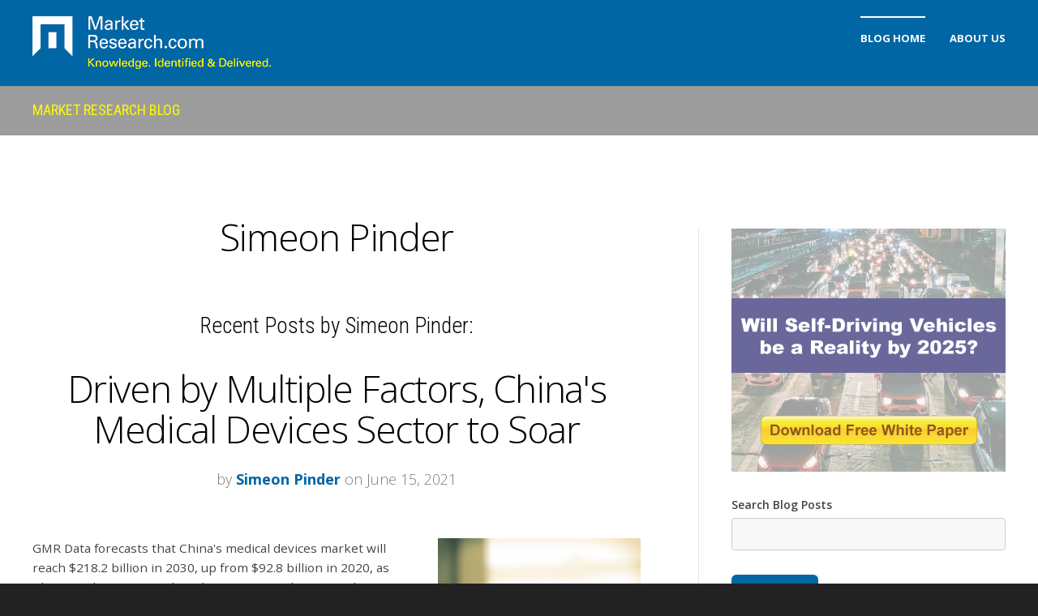

--- FILE ---
content_type: text/html; charset=UTF-8
request_url: https://blog.marketresearch.com/author/simeon-pinder
body_size: 10754
content:
<!doctype html><!--[if lt IE 7]> <html class="no-js lt-ie9 lt-ie8 lt-ie7" lang="en-us" > <![endif]--><!--[if IE 7]>    <html class="no-js lt-ie9 lt-ie8" lang="en-us" >        <![endif]--><!--[if IE 8]>    <html class="no-js lt-ie9" lang="en-us" >               <![endif]--><!--[if gt IE 8]><!--><html class="no-js" lang="en-us"><!--<![endif]--><head>
    <meta charset="utf-8">
    <meta http-equiv="X-UA-Compatible" content="IE=edge,chrome=1">
    <meta name="author" content="MarketResearch.com">
    <meta name="description" content="Access new consumer research and business data to guide you through the complex corporate decisions you face every day.">
    <meta name="generator" content="HubSpot">
    <title>Market Research Blog | Simeon Pinder</title>
    <link rel="shortcut icon" href="https://blog.marketresearch.com/hs-fs/hub/209482/file-396641400.ico">
    
<meta name="viewport" content="width=device-width, initial-scale=1">

    <script src="/hs/hsstatic/jquery-libs/static-1.1/jquery/jquery-1.7.1.js"></script>
<script>hsjQuery = window['jQuery'];</script>
    <meta property="og:description" content="Access new consumer research and business data to guide you through the complex corporate decisions you face every day.">
    <meta property="og:title" content="Market Research Blog | Simeon Pinder">
    <meta name="twitter:description" content="Access new consumer research and business data to guide you through the complex corporate decisions you face every day.">
    <meta name="twitter:title" content="Market Research Blog | Simeon Pinder">

    

    
    <style>
a.cta_button{-moz-box-sizing:content-box !important;-webkit-box-sizing:content-box !important;box-sizing:content-box !important;vertical-align:middle}.hs-breadcrumb-menu{list-style-type:none;margin:0px 0px 0px 0px;padding:0px 0px 0px 0px}.hs-breadcrumb-menu-item{float:left;padding:10px 0px 10px 10px}.hs-breadcrumb-menu-divider:before{content:'›';padding-left:10px}.hs-featured-image-link{border:0}.hs-featured-image{float:right;margin:0 0 20px 20px;max-width:50%}@media (max-width: 568px){.hs-featured-image{float:none;margin:0;width:100%;max-width:100%}}.hs-screen-reader-text{clip:rect(1px, 1px, 1px, 1px);height:1px;overflow:hidden;position:absolute !important;width:1px}
</style>

<link rel="stylesheet" href="/hs/hsstatic/AsyncSupport/static-1.501/sass/comments_listing_asset.css">
<link rel="stylesheet" href="/hs/hsstatic/AsyncSupport/static-1.501/sass/rss_post_listing.css">
    

    

<meta name="google-site-verification" content="f7SQ0z2VNvOzbkuavgWWVAqcciUYaPsWVIt17giWCnE">

<meta property="og:type" content="blog">
<meta name="twitter:card" content="summary">
<meta name="twitter:domain" content="blog.marketresearch.com">
<link rel="alternate" type="application/rss+xml" href="https://blog.marketresearch.com/rss.xml">
<script src="//platform.linkedin.com/in.js" type="text/javascript">
    lang: en_US
</script>

<meta http-equiv="content-language" content="en-us">
<link rel="stylesheet" href="//7052064.fs1.hubspotusercontent-na1.net/hubfs/7052064/hub_generated/template_assets/DEFAULT_ASSET/1764172944991/template_layout.min.css">


<link rel="stylesheet" href="https://blog.marketresearch.com/hubfs/hub_generated/template_assets/1/5228167157/1741260333794/template_Act-Theme.min.css">

    <!-- Act Theme Main.js, please do not delete -->
<script src="https://cdn2.hubspot.net/hub/273774/file-1924801657-js/mp/themes/Act-Theme/js/act-async-load.js"></script>
<!--/ Act Theme Main.js, please do not delete -->
    

</head>
<body class="act-theme act-blog-i-template   hs-blog-id-402186262 hs-blog-listing hs-content-path-author-simeon-pinder hs-blog-name-market-research-blog" style="">
    <div class="header-container-wrapper">
    <div class="header-container container-fluid">

<div class="row-fluid-wrapper row-depth-1 row-number-1 ">
<div class="row-fluid ">
<div class="span12 widget-span widget-type-global_group " style="" data-widget-type="global_group" data-x="0" data-w="12">
<div class="" data-global-widget-path="generated_global_groups/5228167174.html"><div class="row-fluid-wrapper row-depth-1 row-number-1">
<div class="row-fluid ">
<div class="span12 widget-span widget-type-cell header-wrapper with-navigation" style="" data-widget-type="cell" data-x="0" data-w="12">

<div class="row-fluid-wrapper row-depth-1 row-number-2">
<div class="row-fluid ">
<div class="span12 widget-span widget-type-cell header-inner-wrapper centered" style="" data-widget-type="cell" data-x="0" data-w="12">

<div class="row-fluid-wrapper row-depth-1 row-number-3">
<div class="row-fluid ">
<div class="span5 widget-span widget-type-logo header-logo" style="" data-widget-type="logo" data-x="0" data-w="5">
<div class="cell-wrapper layout-widget-wrapper">
<span id="hs_cos_wrapper_module_146731076570910" class="hs_cos_wrapper hs_cos_wrapper_widget hs_cos_wrapper_type_logo" style="" data-hs-cos-general-type="widget" data-hs-cos-type="logo"><a href="https://www.marketresearch.com/" id="hs-link-module_146731076570910" style="border-width:0px;border:0px;"><img src="https://blog.marketresearch.com/hs-fs/hub/209482/file-22777923.gif?width=295&amp;height=66&amp;name=file-22777923.gif" class="hs-image-widget " height="66" style="height: auto;width:295px;border-width:0px;border:0px;" width="295" alt="MarketResearch.com" title="MarketResearch.com" srcset="https://blog.marketresearch.com/hs-fs/hub/209482/file-22777923.gif?width=148&amp;height=33&amp;name=file-22777923.gif 148w, https://blog.marketresearch.com/hs-fs/hub/209482/file-22777923.gif?width=295&amp;height=66&amp;name=file-22777923.gif 295w, https://blog.marketresearch.com/hs-fs/hub/209482/file-22777923.gif?width=443&amp;height=99&amp;name=file-22777923.gif 443w, https://blog.marketresearch.com/hs-fs/hub/209482/file-22777923.gif?width=590&amp;height=132&amp;name=file-22777923.gif 590w, https://blog.marketresearch.com/hs-fs/hub/209482/file-22777923.gif?width=738&amp;height=165&amp;name=file-22777923.gif 738w, https://blog.marketresearch.com/hs-fs/hub/209482/file-22777923.gif?width=885&amp;height=198&amp;name=file-22777923.gif 885w" sizes="(max-width: 295px) 100vw, 295px"></a></span></div><!--end layout-widget-wrapper -->
</div><!--end widget-span -->
<div class="span7 widget-span widget-type-menu menu-reset flyouts-fade flyouts-slide main-navigation sticky" style="" data-widget-type="menu" data-x="5" data-w="7">
<div class="cell-wrapper layout-widget-wrapper">
<span id="hs_cos_wrapper_module_146731076570911" class="hs_cos_wrapper hs_cos_wrapper_widget hs_cos_wrapper_type_menu" style="" data-hs-cos-general-type="widget" data-hs-cos-type="menu"><div id="hs_menu_wrapper_module_146731076570911" class="hs-menu-wrapper active-branch flyouts hs-menu-flow-horizontal" role="navigation" data-sitemap-name="MarketResearch Blog" data-menu-id="5229614264" aria-label="Navigation Menu">
 <ul role="menu" class="active-branch">
  <li class="hs-menu-item hs-menu-depth-1 active active-branch" role="none"><a href="https://blog.marketresearch.com" role="menuitem">Blog Home</a></li>
  <li class="hs-menu-item hs-menu-depth-1" role="none"><a href="https://www.marketresearch.com/corporate/aboutus/" role="menuitem">About Us</a></li>
 </ul>
</div></span></div><!--end layout-widget-wrapper -->
</div><!--end widget-span -->
</div><!--end row-->
</div><!--end row-wrapper -->

</div><!--end widget-span -->
</div><!--end row-->
</div><!--end row-wrapper -->

</div><!--end widget-span -->
</div><!--end row-->
</div><!--end row-wrapper -->
</div>
</div><!--end widget-span -->
</div><!--end row-->
</div><!--end row-wrapper -->

    </div><!--end header -->
</div><!--end header wrapper -->

<div class="body-container-wrapper">
    <div class="body-container container-fluid">

<div class="row-fluid-wrapper row-depth-1 row-number-1 ">
<div class="row-fluid ">
<div class="span12 widget-span widget-type-cell page-title-wrapper" style="" data-widget-type="cell" data-x="0" data-w="12">

<div class="row-fluid-wrapper row-depth-1 row-number-2 ">
<div class="row-fluid ">
<div class="span12 widget-span widget-type-cell centered" style="" data-widget-type="cell" data-x="0" data-w="12">

<div class="row-fluid-wrapper row-depth-1 row-number-3 ">
<div class="row-fluid ">
<div class="span12 widget-span widget-type-raw_jinja page-title" style="" data-widget-type="raw_jinja" data-x="0" data-w="12">
<span class="span-page-title"><a href="//blog.marketresearch.com/">Market Research Blog</a></span></div><!--end widget-span -->

</div><!--end row-->
</div><!--end row-wrapper -->

</div><!--end widget-span -->
</div><!--end row-->
</div><!--end row-wrapper -->

</div><!--end widget-span -->
</div><!--end row-->
</div><!--end row-wrapper -->

<div class="row-fluid-wrapper row-depth-1 row-number-4 ">
<div class="row-fluid ">
<div class="span12 widget-span widget-type-cell content-section columns-section" style="" data-widget-type="cell" data-x="0" data-w="12">

<div class="row-fluid-wrapper row-depth-1 row-number-5 ">
<div class="row-fluid ">
<div class="span12 widget-span widget-type-cell centered column-equal-height medium-stack" style="" data-widget-type="cell" data-x="0" data-w="12">

<div class="row-fluid-wrapper row-depth-1 row-number-6 ">
<div class="row-fluid ">
<div class="span8 widget-span widget-type-cell column padding-right" style="" data-widget-type="cell" data-x="0" data-w="8">

<div class="row-fluid-wrapper row-depth-1 row-number-7 ">
<div class="row-fluid ">
<div class="span12 widget-span widget-type-blog_content " style="" data-widget-type="blog_content" data-x="0" data-w="12">
<div class="act-blog-inner-template act-blog-inner-template-listing">
    




    

        
            <div class="act-blog-author-profile section-intro smaller">





                

                    

                





                

                    <h2 class="act-blog-author-profile-name">Simeon Pinder</h2>

                





                

                    <p class="act-blog-author-profile-bio"></p>

                





                

                

                





            </div>
            <h3 class="act-blog-author-profile-recent-posts-header">Recent Posts by Simeon Pinder:</h3>
        

    




    

        





            

            

                <div class="act-blog-post-listing-full-item">





                    

                        <div class="act-blog-post-header section-intro smaller">
                            <h1 class="act-blog-post-title"><a href="https://blog.marketresearch.com/driven-by-multiple-factors-china-medical-devices-sector-to-soar">Driven by Multiple Factors, China's Medical Devices Sector to Soar</a></h1>
                            <p class="act-blog-post-header-data"><span class="act-blog-post-author-top-intro">by</span> <a class="act-blog-post-author-top-name" href="https://blog.marketresearch.com/author/simeon-pinder">Simeon Pinder</a><span class="act-blog-post-published-on"> on June 15, 2021</span></p>
                        </div>

                    





                    
                    
                        <div class="act-blog-post-body clearfix">
                            
                                <div class="act-blog-featured-image">
                                    <a href="https://blog.marketresearch.com/driven-by-multiple-factors-china-medical-devices-sector-to-soar"><img src="https://blog.marketresearch.com/hubfs/Stethoscope%20with%20blue%20doctor%20coat%20on%20wooden%20table%20with%20shallow%20DOF%20evenly%20matched%20and%20background.jpeg" alt="Driven by Multiple Factors, China's Medical Devices Sector to Soar"></a>
                                </div>
                            
                            <p>GMR Data forecasts that China's medical devices market will reach $218.2 billion in 2030, up from $92.8 billion in 2020, as Chinese pharmaceutical markets continue their growth trajectory.</p>
                        </div>
                        
                    





                    

                        
                            <div class="act-blog-more-and-comments clearfix">
                                
                                    <a class="primary-button act-blog-more-button" href="https://blog.marketresearch.com/driven-by-multiple-factors-china-medical-devices-sector-to-soar">Continue Reading <i class="fa fa-angle-right"></i></a>
                                
                                
                                    <div class="act-blog-comments-count">
                                        
                                        
                                        <a href="https://blog.marketresearch.com/driven-by-multiple-factors-china-medical-devices-sector-to-soar#comments-listing"><i class="fa fa-comment-o"></i> 0 Comments</a>
                                    </div>
                                
                            </div>
                        

                    





                    
                    
                        
                             <div class="act-blog-post-topics">
                                <span class="act-blog-post-topics-intro">Topics:</span>
                                <span class="act-blog-post-topics-listing">
                                    
                                        <a href="https://blog.marketresearch.com/topic/medical-devices">Medical Devices</a><span class="sep"></span>
                                    
                                        <a href="https://blog.marketresearch.com/topic/industry-insights">Industry Insights</a>
                                    
                                </span>
                             </div>
                        
                    
                    




                    <div class="bottom-shadow"></div>
                    
                    
                    
                    
                    
                    





                </div>

            





            

            

            





        





            

            

                <div class="act-blog-post-listing-full-item">





                    

                        <div class="act-blog-post-header section-intro smaller">
                            <h1 class="act-blog-post-title"><a href="https://blog.marketresearch.com/beyond-the-coronavirus-china-pharma-market-set-to-grow">Beyond the Coronavirus: China Pharma Market Set to Grow</a></h1>
                            <p class="act-blog-post-header-data"><span class="act-blog-post-author-top-intro">by</span> <a class="act-blog-post-author-top-name" href="https://blog.marketresearch.com/author/simeon-pinder">Simeon Pinder</a><span class="act-blog-post-published-on"> on March 9, 2020</span></p>
                        </div>

                    





                    
                    
                        <div class="act-blog-post-body clearfix">
                            
                                <div class="act-blog-featured-image">
                                    <a href="https://blog.marketresearch.com/beyond-the-coronavirus-china-pharma-market-set-to-grow"><img src="https://blog.marketresearch.com/hubfs/Stock%20images/medical%20factory%20%20supplies%20storage%20indoor%20with%20workers%20people-3.jpeg" alt="Beyond the Coronavirus: China Pharma Market Set to Grow"></a>
                                </div>
                            
                            <p>Every news service globally is focused on COVID-19 (the “coronavirus”) and how it will affect the global population, but what of the Chinese health system itself? How does this sector operate during “normal” times? What will drive and restrain Chinese health markets?</p> 
<p>These are some of the questions we have been looking at over the past 6 months.</p>
                        </div>
                        
                    





                    

                        
                            <div class="act-blog-more-and-comments clearfix">
                                
                                    <a class="primary-button act-blog-more-button" href="https://blog.marketresearch.com/beyond-the-coronavirus-china-pharma-market-set-to-grow">Continue Reading <i class="fa fa-angle-right"></i></a>
                                
                                
                                    <div class="act-blog-comments-count">
                                        
                                        
                                        <a href="https://blog.marketresearch.com/beyond-the-coronavirus-china-pharma-market-set-to-grow#comments-listing"><i class="fa fa-comment-o"></i> 0 Comments</a>
                                    </div>
                                
                            </div>
                        

                    





                    
                    
                        
                             <div class="act-blog-post-topics">
                                <span class="act-blog-post-topics-intro">Topics:</span>
                                <span class="act-blog-post-topics-listing">
                                    
                                        <a href="https://blog.marketresearch.com/topic/pharmaceuticals">Pharmaceuticals</a><span class="sep"></span>
                                    
                                        <a href="https://blog.marketresearch.com/topic/industry-insights">Industry Insights</a>
                                    
                                </span>
                             </div>
                        
                    
                    




                    <div class="bottom-shadow"></div>
                    
                    
                    
                    
                    
                    





                </div>

            





            

            

            





        





            

            

                <div class="act-blog-post-listing-full-item">





                    

                        <div class="act-blog-post-header section-intro smaller">
                            <h1 class="act-blog-post-title"><a href="https://blog.marketresearch.com/the-global-skincare-and-dermatology-market-from-2018-to-2028">The Global Skincare and Dermatology Market from 2018 to 2028</a></h1>
                            <p class="act-blog-post-header-data"><span class="act-blog-post-author-top-intro">by</span> <a class="act-blog-post-author-top-name" href="https://blog.marketresearch.com/author/simeon-pinder">Simeon Pinder</a><span class="act-blog-post-published-on"> on July 9, 2018</span></p>
                        </div>

                    





                    
                    
                        <div class="act-blog-post-body clearfix">
                            
                                <div class="act-blog-featured-image">
                                    <a href="https://blog.marketresearch.com/the-global-skincare-and-dermatology-market-from-2018-to-2028"><img src="https://blog.marketresearch.com/hubfs/Stock%20images/Beauty%20woman%20applying%20face%20cream%20-%20isolated%20over%20a%20white%20background-1.jpeg" alt="The Global Skincare and Dermatology Market from 2018 to 2028"></a>
                                </div>
                            
                            <p><span>The global skincare market is fast growing and expansive, ranging from cosmetic products, to over-the-counter drugs, to prescription drugs.&nbsp;</span><span style="background-color: transparent; font-size: 0.95em;">The global dermatology market (OTC and prescription) is vast and evolving quickly with forecasts that indicate a global market of €81.9 billion in 2028, growing significantly from €44.1 billion in 2018. The cosmetic skincare market size was valued at €130 billion in 2016.</span></p>
                        </div>
                        
                    





                    

                        
                            <div class="act-blog-more-and-comments clearfix">
                                
                                    <a class="primary-button act-blog-more-button" href="https://blog.marketresearch.com/the-global-skincare-and-dermatology-market-from-2018-to-2028">Continue Reading <i class="fa fa-angle-right"></i></a>
                                
                                
                                    <div class="act-blog-comments-count">
                                        
                                        
                                        <a href="https://blog.marketresearch.com/the-global-skincare-and-dermatology-market-from-2018-to-2028#comments-listing"><i class="fa fa-comment-o"></i> 1 Comment</a>
                                    </div>
                                
                            </div>
                        

                    





                    
                    
                        
                             <div class="act-blog-post-topics">
                                <span class="act-blog-post-topics-intro">Topics:</span>
                                <span class="act-blog-post-topics-listing">
                                    
                                        <a href="https://blog.marketresearch.com/topic/cosmetics-personal-care">Cosmetics &amp; Personal Care</a><span class="sep"></span>
                                    
                                        <a href="https://blog.marketresearch.com/topic/pharmaceuticals">Pharmaceuticals</a><span class="sep"></span>
                                    
                                        <a href="https://blog.marketresearch.com/topic/industry-insights">Industry Insights</a>
                                    
                                </span>
                             </div>
                        
                    
                    




                    <div class="bottom-shadow"></div>
                    
                    
                    
                    
                    
                    





                </div>

            





            

            

            





        





            

            

                <div class="act-blog-post-listing-full-item">





                    

                        <div class="act-blog-post-header section-intro smaller">
                            <h1 class="act-blog-post-title"><a href="https://blog.marketresearch.com/global-healthcare-packaging-market-set-to-reach-117.2-billion-in-2018">Global Healthcare Packaging Market Set to Reach $117.2 Billion in 2018</a></h1>
                            <p class="act-blog-post-header-data"><span class="act-blog-post-author-top-intro">by</span> <a class="act-blog-post-author-top-name" href="https://blog.marketresearch.com/author/simeon-pinder">Simeon Pinder</a><span class="act-blog-post-published-on"> on March 12, 2018</span></p>
                        </div>

                    





                    
                    
                        <div class="act-blog-post-body clearfix">
                            
                                <div class="act-blog-featured-image">
                                    <a href="https://blog.marketresearch.com/global-healthcare-packaging-market-set-to-reach-117.2-billion-in-2018"><img src="https://blog.marketresearch.com/hubfs/Images/Blog_Images/Healthcare%20packaging.jpeg" alt="Global Healthcare Packaging Market Set to Reach $117.2 Billion in 2018"></a>
                                </div>
                            
                            <p><span>According to a new report from Irish research company <a href="https://www.marketresearch.com/GMR-Data-Ltd-v3996/?progid=90562" target="_blank">GMR Data</a>, the global healthcare packaging market will grow to $262bn by 2028, rising from $117.2bn across 2018.</span></p>
                        </div>
                        
                    





                    

                        
                            <div class="act-blog-more-and-comments clearfix">
                                
                                    <a class="primary-button act-blog-more-button" href="https://blog.marketresearch.com/global-healthcare-packaging-market-set-to-reach-117.2-billion-in-2018">Continue Reading <i class="fa fa-angle-right"></i></a>
                                
                                
                                    <div class="act-blog-comments-count">
                                        
                                        
                                        <a href="https://blog.marketresearch.com/global-healthcare-packaging-market-set-to-reach-117.2-billion-in-2018#comments-listing"><i class="fa fa-comment-o"></i> 1 Comment</a>
                                    </div>
                                
                            </div>
                        

                    





                    
                    
                        
                             <div class="act-blog-post-topics">
                                <span class="act-blog-post-topics-intro">Topics:</span>
                                <span class="act-blog-post-topics-listing">
                                    
                                        <a href="https://blog.marketresearch.com/topic/pharmaceuticals">Pharmaceuticals</a><span class="sep"></span>
                                    
                                        <a href="https://blog.marketresearch.com/topic/industry-insights">Industry Insights</a>
                                    
                                </span>
                             </div>
                        
                    
                    




                    <div class="bottom-shadow"></div>
                    
                    
                    
                    
                    
                    





                </div>

            





            

            

            





        





            

            

                <div class="act-blog-post-listing-full-item">





                    

                        <div class="act-blog-post-header section-intro smaller">
                            <h1 class="act-blog-post-title"><a href="https://blog.marketresearch.com/global-dermatology-sector-set-for-expansive-growth-over-next-10-years">Global Dermatology Market Set for Expansive Growth Over Next 10 Years</a></h1>
                            <p class="act-blog-post-header-data"><span class="act-blog-post-author-top-intro">by</span> <a class="act-blog-post-author-top-name" href="https://blog.marketresearch.com/author/simeon-pinder">Simeon Pinder</a><span class="act-blog-post-published-on"> on November 29, 2016</span></p>
                        </div>

                    





                    
                    
                        <div class="act-blog-post-body clearfix">
                            
                                <div class="act-blog-featured-image">
                                    <a href="https://blog.marketresearch.com/global-dermatology-sector-set-for-expansive-growth-over-next-10-years"><img src="https://blog.marketresearch.com/hubfs/Images/Blog_Images/Drugs_pills.jpg" alt="Global Dermatology Market Set for Expansive Growth Over Next 10 Years"></a>
                                </div>
                            
                            <p><span>In a recent GMR Data report, figures indicate that revenues for the dermatology drug market will reach $83.2 billion in 2026 from a base of $31.6 billion in 2016.</span></p> 
<p><span>The largest dermatology drug markets in 2016 include areas such as acne, worth $3.89 billion globally, skin infections ($6.59 billion), and skin cancer ($5.06 billion).</span></p> 
<p><span>Robust sales in western markets, entrance of new drugs into emerging markets, and increasing prevalence of skin conditions are all driving the global forecast for the next decade.</span></p>
                        </div>
                        
                    





                    

                        
                            <div class="act-blog-more-and-comments clearfix">
                                
                                    <a class="primary-button act-blog-more-button" href="https://blog.marketresearch.com/global-dermatology-sector-set-for-expansive-growth-over-next-10-years">Continue Reading <i class="fa fa-angle-right"></i></a>
                                
                                
                                    <div class="act-blog-comments-count">
                                        
                                        
                                        <a href="https://blog.marketresearch.com/global-dermatology-sector-set-for-expansive-growth-over-next-10-years#comments-listing"><i class="fa fa-comment-o"></i> 1 Comment</a>
                                    </div>
                                
                            </div>
                        

                    





                    
                    
                        
                             <div class="act-blog-post-topics">
                                <span class="act-blog-post-topics-intro">Topics:</span>
                                <span class="act-blog-post-topics-listing">
                                    
                                        <a href="https://blog.marketresearch.com/topic/pharmaceuticals">Pharmaceuticals</a><span class="sep"></span>
                                    
                                        <a href="https://blog.marketresearch.com/topic/healthcare">Healthcare</a><span class="sep"></span>
                                    
                                        <a href="https://blog.marketresearch.com/topic/industry-insights">Industry Insights</a>
                                    
                                </span>
                             </div>
                        
                    
                    




                    <div class="bottom-shadow"></div>
                    
                    
                    
                    
                    
                    





                </div>

            





            

            

            





        





            

            

                <div class="act-blog-post-listing-full-item">





                    

                        <div class="act-blog-post-header section-intro smaller">
                            <h1 class="act-blog-post-title"><a href="https://blog.marketresearch.com/chinese-healthcare-spending-hit-590.2-billion-across-2014">Chinese Healthcare Spending Hit $590.2 Billion Across 2014</a></h1>
                            <p class="act-blog-post-header-data"><span class="act-blog-post-author-top-intro">by</span> <a class="act-blog-post-author-top-name" href="https://blog.marketresearch.com/author/simeon-pinder">Simeon Pinder</a><span class="act-blog-post-published-on"> on June 9, 2015</span></p>
                        </div>

                    





                    
                    
                        <div class="act-blog-post-body clearfix">
                            
                                <div class="act-blog-featured-image">
                                    <a href="https://blog.marketresearch.com/chinese-healthcare-spending-hit-590.2-billion-across-2014"><img src="https://blog.marketresearch.com/hs-fs/hub/209482/file-606665766.jpg" alt="Chinese Healthcare Spending Hit $590.2 Billion Across 2014"></a>
                                </div>
                            
                            <p><span>The Chinese economy has grown substantially from a GDP of $1,931 billion in 2004 to reach $10,355 billion across 2014, a 10-year CAGR of 10.3%. Many analysts forecast that Chinese GDP will surpass US GDP, currently the globe's largest, by 2020; some forecast even sooner. This rise in GDP has been mirrored across many sectors in China, with increased levels of spending in public infrastructure, manufacturing, healthcare and many, many other domestic industries.</span></p>
                        </div>
                        
                    





                    

                        
                            <div class="act-blog-more-and-comments clearfix">
                                
                                    <a class="primary-button act-blog-more-button" href="https://blog.marketresearch.com/chinese-healthcare-spending-hit-590.2-billion-across-2014">Continue Reading <i class="fa fa-angle-right"></i></a>
                                
                                
                                    <div class="act-blog-comments-count">
                                        
                                        
                                        <a href="https://blog.marketresearch.com/chinese-healthcare-spending-hit-590.2-billion-across-2014#comments-listing"><i class="fa fa-comment-o"></i> 0 Comments</a>
                                    </div>
                                
                            </div>
                        

                    





                    
                    
                        
                             <div class="act-blog-post-topics">
                                <span class="act-blog-post-topics-intro">Topics:</span>
                                <span class="act-blog-post-topics-listing">
                                    
                                        <a href="https://blog.marketresearch.com/topic/healthcare">Healthcare</a><span class="sep"></span>
                                    
                                        <a href="https://blog.marketresearch.com/topic/medical-devices">Medical Devices</a>
                                    
                                </span>
                             </div>
                        
                    
                    




                    <div class="bottom-shadow"></div>
                    
                    
                    
                    
                    
                    





                </div>

            





            

            

            





        





            

            

                <div class="act-blog-post-listing-full-item">





                    

                        <div class="act-blog-post-header section-intro smaller">
                            <h1 class="act-blog-post-title"><a href="https://blog.marketresearch.com/global-smoking-cessation-market-to-reach-4.4-billion-by-2023">Global Smoking Cessation Market to Reach $4.4 Billion by 2023</a></h1>
                            <p class="act-blog-post-header-data"><span class="act-blog-post-author-top-intro">by</span> <a class="act-blog-post-author-top-name" href="https://blog.marketresearch.com/author/simeon-pinder">Simeon Pinder</a><span class="act-blog-post-published-on"> on February 19, 2015</span></p>
                        </div>

                    





                    
                    
                        <div class="act-blog-post-body clearfix">
                            
                                <div class="act-blog-featured-image">
                                    <a href="https://blog.marketresearch.com/global-smoking-cessation-market-to-reach-4.4-billion-by-2023"><img src="https://blog.marketresearch.com/hs-fs/hub/209482/file-2463314743.jpg" alt="Global Smoking Cessation Market to Reach $4.4 Billion by 2023"></a>
                                </div>
                            
                            <p><span>The global smoking cessation market is going from strength to strength, globally, with ever increasing products coming to the market both prescription and over-the-counter (OTC). Most notable are the range of Vaping (e-cigarettes/smokeless cigarettes) products, a market which was estimated to be worth over $3 billion across both 2013 and 2014. So, where has this market come from?</span></p>
                        </div>
                        
                    





                    

                        
                            <div class="act-blog-more-and-comments clearfix">
                                
                                    <a class="primary-button act-blog-more-button" href="https://blog.marketresearch.com/global-smoking-cessation-market-to-reach-4.4-billion-by-2023">Continue Reading <i class="fa fa-angle-right"></i></a>
                                
                                
                                    <div class="act-blog-comments-count">
                                        
                                        
                                        <a href="https://blog.marketresearch.com/global-smoking-cessation-market-to-reach-4.4-billion-by-2023#comments-listing"><i class="fa fa-comment-o"></i> 0 Comments</a>
                                    </div>
                                
                            </div>
                        

                    





                    
                    
                        
                             <div class="act-blog-post-topics">
                                <span class="act-blog-post-topics-intro">Topics:</span>
                                <span class="act-blog-post-topics-listing">
                                    
                                        <a href="https://blog.marketresearch.com/topic/pharmaceuticals">Pharmaceuticals</a>
                                    
                                </span>
                             </div>
                        
                    
                    




                    <div class="bottom-shadow"></div>
                    
                    
                    
                    
                    
                    





                </div>

            





            

            

            





        

    




    
    
        
        
            <div class="act-blog-pagination">
                
                    <a class="act-blog-pagination-all" href="https://blog.marketresearch.com/all">All Posts</a>
                
            </div>
        

    





</div></div>

</div><!--end row-->
</div><!--end row-wrapper -->

<div class="row-fluid-wrapper row-depth-1 row-number-8 ">
<div class="row-fluid ">
<div class="span12 widget-span widget-type-cell act-blog-footer-wrapper act-blog-footer-wrapper-comments" style="" data-widget-type="cell" data-x="0" data-w="12">

<div class="row-fluid-wrapper row-depth-2 row-number-1 ">
<div class="row-fluid ">
<div class="span12 widget-span widget-type-blog_comments act-blog-footer-inner-wrapper" style="" data-widget-type="blog_comments" data-x="0" data-w="12">
<div class="cell-wrapper layout-widget-wrapper">
<span id="hs_cos_wrapper_module_14986614602759524" class="hs_cos_wrapper hs_cos_wrapper_widget hs_cos_wrapper_type_blog_comments" style="" data-hs-cos-general-type="widget" data-hs-cos-type="blog_comments">
</span></div><!--end layout-widget-wrapper -->
</div><!--end widget-span -->
</div><!--end row-->
</div><!--end row-wrapper -->

</div><!--end widget-span -->
</div><!--end row-->
</div><!--end row-wrapper -->

</div><!--end widget-span -->
<div class="span4 widget-span widget-type-cell column sidebar right" style="" data-widget-type="cell" data-x="8" data-w="4">

<div class="row-fluid-wrapper row-depth-1 row-number-1 ">
<div class="row-fluid ">
<div class="span12 widget-span widget-type-cta module-wrapper first" style="" data-widget-type="cta" data-x="0" data-w="12">
<div class="cell-wrapper layout-widget-wrapper">
<span id="hs_cos_wrapper_module_151939938661822" class="hs_cos_wrapper hs_cos_wrapper_widget hs_cos_wrapper_type_cta" style="" data-hs-cos-general-type="widget" data-hs-cos-type="cta"><!--HubSpot Call-to-Action Code --><span class="hs-cta-wrapper" id="hs-cta-wrapper-3fb25279-b81e-43f2-b2ee-bb44347bff07"><span class="hs-cta-node hs-cta-3fb25279-b81e-43f2-b2ee-bb44347bff07" id="hs-cta-3fb25279-b81e-43f2-b2ee-bb44347bff07"><!--[if lte IE 8]><div id="hs-cta-ie-element"></div><![endif]--><a href="https://cta-redirect.hubspot.com/cta/redirect/209482/3fb25279-b81e-43f2-b2ee-bb44347bff07" target="_blank" rel="noopener"><img class="hs-cta-img" id="hs-cta-img-3fb25279-b81e-43f2-b2ee-bb44347bff07" style="border-width:0px;" src="https://no-cache.hubspot.com/cta/default/209482/3fb25279-b81e-43f2-b2ee-bb44347bff07.png" alt="Will Self-Driving Vehicles Be a Reality by 2025? White Paper"></a></span><script charset="utf-8" src="/hs/cta/cta/current.js"></script><script type="text/javascript"> hbspt.cta._relativeUrls=true;hbspt.cta.load(209482, '3fb25279-b81e-43f2-b2ee-bb44347bff07', {"useNewLoader":"true","region":"na1"}); </script></span><!-- end HubSpot Call-to-Action Code --></span></div><!--end layout-widget-wrapper -->
</div><!--end widget-span -->
</div><!--end row-->
</div><!--end row-wrapper -->

<div class="row-fluid-wrapper row-depth-1 row-number-2 ">
<div class="row-fluid ">
<div class="span12 widget-span widget-type-google_search " style="" data-widget-type="google_search" data-x="0" data-w="12">
<div class="cell-wrapper layout-widget-wrapper">
<span id="hs_cos_wrapper_module_150066738811929" class="hs_cos_wrapper hs_cos_wrapper_widget hs_cos_wrapper_type_google_search" style="" data-hs-cos-general-type="widget" data-hs-cos-type="google_search">        <div id="hs-search-module" class="hs-search-module hs-search-module-3178">
            <form class="hs-form">
                <div class="field" role="search">
                    <label for="hs-search-3178">Search Blog Posts</label>
                    <div class="input">
                        <input type="text" id="hs-search-3178" class="hs-input" value="">
                        <a class="hs-button primary">Search</a>
                    </div>
                </div>
            </form>
        </div>
        <script>
    function hsOnReadyGoogleSearch_3178() {
      var url           = 'http://google.com/search?q=site:' + location.protocol + '//' + location.hostname + ' ';
      var $searchModule = document.querySelector('.hs-search-module-3178');
      var $input        = $searchModule.querySelector('input');
      var $button       = $searchModule.querySelector('.hs-button.primary');
      if (false) {
          $input.value = decodeURIComponent(location.pathname.split('/').join(' ').split('.').join(' ').split('-').join(' ').split('_').join(''));
      }

      $button.addEventListener('click', function(){
          var newUrl = url + $input.value;
          var win = window.open(newUrl, '_blank');
          if (win) {
              win.focus();
          } else {
              location.href = newUrl;
          }
      });
      $input.addEventListener('keypress', function(e){
          if (e.keyCode !== 13) return;
          e.preventDefault();
          $button.click();
      });
    }

    if (document.readyState === "complete" ||
    (document.readyState !== "loading" && !document.documentElement.doScroll)
    ) {
        hsOnReadyGoogleSearch_3178();
    } else {
        document.addEventListener("DOMContentLoaded", hsOnReadyGoogleSearch_3178);
    }
</script>

</span></div><!--end layout-widget-wrapper -->
</div><!--end widget-span -->
</div><!--end row-->
</div><!--end row-wrapper -->

<div class="row-fluid-wrapper row-depth-1 row-number-3 ">
<div class="row-fluid ">
<div class="span12 widget-span widget-type-rich_text module-wrapper" style="" data-widget-type="rich_text" data-x="0" data-w="12">
<div class="cell-wrapper layout-widget-wrapper">
<span id="hs_cos_wrapper_about_this_blog" class="hs_cos_wrapper hs_cos_wrapper_widget hs_cos_wrapper_type_rich_text" style="" data-hs-cos-general-type="widget" data-hs-cos-type="rich_text"><h3>About This Blog</h3>
<p>Our goal is to help you better understand your customer, market, and competition in order to help drive your business growth.</p></span>
</div><!--end layout-widget-wrapper -->
</div><!--end widget-span -->
</div><!--end row-->
</div><!--end row-wrapper -->

<div class="row-fluid-wrapper row-depth-1 row-number-4 ">
<div class="row-fluid ">
<div class="span12 widget-span widget-type-blog_subscribe module-wrapper" style="" data-widget-type="blog_subscribe" data-x="0" data-w="12">
<div class="cell-wrapper layout-widget-wrapper">
<span id="hs_cos_wrapper_module_14986616530559540" class="hs_cos_wrapper hs_cos_wrapper_widget hs_cos_wrapper_type_blog_subscribe" style="" data-hs-cos-general-type="widget" data-hs-cos-type="blog_subscribe"><h3 id="hs_cos_wrapper_module_14986616530559540_title" class="hs_cos_wrapper form-title" data-hs-cos-general-type="widget_field" data-hs-cos-type="text">Subscribe</h3>

<div id="hs_form_target_module_14986616530559540_655"></div>



</span></div><!--end layout-widget-wrapper -->
</div><!--end widget-span -->
</div><!--end row-->
</div><!--end row-wrapper -->

<div class="row-fluid-wrapper row-depth-1 row-number-5 ">
<div class="row-fluid ">
<div class="span12 widget-span widget-type-rich_text " style="" data-widget-type="rich_text" data-x="0" data-w="12">
<div class="cell-wrapper layout-widget-wrapper">
<span id="hs_cos_wrapper_module_1498765893255236" class="hs_cos_wrapper hs_cos_wrapper_widget hs_cos_wrapper_type_rich_text" style="" data-hs-cos-general-type="widget" data-hs-cos-type="rich_text"><h3>Popular Posts</h3>
<ul style="font-size: 14px;">
<li><a href="https://blog.marketresearch.com/a-ceos-perspective-on-harnessing-ai-for-market-research-excellence"><span style="color: #0066a4;">A CEO’s Perspective on Harnessing AI for Market Research Excellence</span></a></li>
<li><a href="https://blog.marketresearch.com/7-key-advantages-of-outsourcing-market-research">7 Key Advantages of Outsourcing Market Research Services</a></li>
<li><a href="https://blog.marketresearch.com/how-to-use-market-research-for-onboarding-and-training-employees"><span style="color: #0066a4;">How to Use Market Research for Onboarding and Training Employees</span></a></li>
<li><a href="https://blog.marketresearch.com/10-global-industries-that-will-boom-in-the-next-5-years"><span style="color: #0066a4;">10 Global Industries That Will Boom in the Next 5 Years</span></a></li>
<li><a href="https://blog.marketresearch.com/not-all-market-research-data-is-equal"><span style="color: #0066a4;">Primary Data vs. Secondary Data: Market Research Methods</span></a></li>
</ul></span>
</div><!--end layout-widget-wrapper -->
</div><!--end widget-span -->
</div><!--end row-->
</div><!--end row-wrapper -->

<div class="row-fluid-wrapper row-depth-1 row-number-6 ">
<div class="row-fluid ">
<div class="span12 widget-span widget-type-post_listing module-wrapper" style="" data-widget-type="post_listing" data-x="0" data-w="12">
<div class="cell-wrapper layout-widget-wrapper">
<span id="hs_cos_wrapper_top_posts" class="hs_cos_wrapper hs_cos_wrapper_widget hs_cos_wrapper_type_post_listing" style="" data-hs-cos-general-type="widget" data-hs-cos-type="post_listing"><div class="block">
  <h3>Recent Posts</h3>
  <div class="widget-module">
    <ul class="hs-hash-1615253679-1764657621181">
    </ul>
  </div>
</div>
</span></div><!--end layout-widget-wrapper -->
</div><!--end widget-span -->
</div><!--end row-->
</div><!--end row-wrapper -->

<div class="row-fluid-wrapper row-depth-1 row-number-7 ">
<div class="row-fluid ">
<div class="span12 widget-span widget-type-post_filter module-wrapper" style="" data-widget-type="post_filter" data-x="0" data-w="12">
<div class="cell-wrapper layout-widget-wrapper">
<span id="hs_cos_wrapper_post_filter" class="hs_cos_wrapper hs_cos_wrapper_widget hs_cos_wrapper_type_post_filter" style="" data-hs-cos-general-type="widget" data-hs-cos-type="post_filter"><div class="block">
  <h3>Posts by Topic</h3>
  <div class="widget-module">
    <ul>
      
        <li>
          <a href="https://blog.marketresearch.com/topic/industry-insights">Industry Insights <span class="filter-link-count" dir="ltr">(923)</span></a>
        </li>
      
        <li>
          <a href="https://blog.marketresearch.com/topic/market-research-strategy">Market Research Strategy <span class="filter-link-count" dir="ltr">(276)</span></a>
        </li>
      
        <li>
          <a href="https://blog.marketresearch.com/topic/food-beverage">Food &amp; Beverage <span class="filter-link-count" dir="ltr">(139)</span></a>
        </li>
      
        <li>
          <a href="https://blog.marketresearch.com/topic/healthcare">Healthcare <span class="filter-link-count" dir="ltr">(135)</span></a>
        </li>
      
        <li>
          <a href="https://blog.marketresearch.com/topic/the-freedonia-group">The Freedonia Group <span class="filter-link-count" dir="ltr">(121)</span></a>
        </li>
      
        <li style="display:none;">
          <a href="https://blog.marketresearch.com/topic/how-tos">How To's <span class="filter-link-count" dir="ltr">(110)</span></a>
        </li>
      
        <li style="display:none;">
          <a href="https://blog.marketresearch.com/topic/market-research-provider">Market Research Provider <span class="filter-link-count" dir="ltr">(98)</span></a>
        </li>
      
        <li style="display:none;">
          <a href="https://blog.marketresearch.com/topic/pharmaceuticals">Pharmaceuticals <span class="filter-link-count" dir="ltr">(88)</span></a>
        </li>
      
        <li style="display:none;">
          <a href="https://blog.marketresearch.com/topic/manufacturing-construction">Manufacturing &amp; Construction <span class="filter-link-count" dir="ltr">(87)</span></a>
        </li>
      
        <li style="display:none;">
          <a href="https://blog.marketresearch.com/topic/packaged-facts">Packaged Facts <span class="filter-link-count" dir="ltr">(78)</span></a>
        </li>
      
        <li style="display:none;">
          <a href="https://blog.marketresearch.com/topic/telecommunications-wireless">Telecommunications &amp; Wireless <span class="filter-link-count" dir="ltr">(72)</span></a>
        </li>
      
        <li style="display:none;">
          <a href="https://blog.marketresearch.com/topic/heavy-industry">Heavy Industry <span class="filter-link-count" dir="ltr">(71)</span></a>
        </li>
      
        <li style="display:none;">
          <a href="https://blog.marketresearch.com/topic/software-enterprise-computing">Software &amp; Enterprise Computing <span class="filter-link-count" dir="ltr">(65)</span></a>
        </li>
      
        <li style="display:none;">
          <a href="https://blog.marketresearch.com/topic/transportation-shipping">Transportation &amp; Shipping <span class="filter-link-count" dir="ltr">(61)</span></a>
        </li>
      
        <li style="display:none;">
          <a href="https://blog.marketresearch.com/topic/retail">Retail <span class="filter-link-count" dir="ltr">(59)</span></a>
        </li>
      
        <li style="display:none;">
          <a href="https://blog.marketresearch.com/topic/marketing">Marketing <span class="filter-link-count" dir="ltr">(58)</span></a>
        </li>
      
        <li style="display:none;">
          <a href="https://blog.marketresearch.com/topic/profound">Profound <span class="filter-link-count" dir="ltr">(57)</span></a>
        </li>
      
        <li style="display:none;">
          <a href="https://blog.marketresearch.com/topic/energy-resources">Energy &amp; Resources <span class="filter-link-count" dir="ltr">(55)</span></a>
        </li>
      
        <li style="display:none;">
          <a href="https://blog.marketresearch.com/topic/medical-devices">Medical Devices <span class="filter-link-count" dir="ltr">(54)</span></a>
        </li>
      
        <li style="display:none;">
          <a href="https://blog.marketresearch.com/topic/house-home">House &amp; Home <span class="filter-link-count" dir="ltr">(52)</span></a>
        </li>
      
        <li style="display:none;">
          <a href="https://blog.marketresearch.com/topic/materials-chemicals">Materials &amp; Chemicals <span class="filter-link-count" dir="ltr">(52)</span></a>
        </li>
      
        <li style="display:none;">
          <a href="https://blog.marketresearch.com/topic/pets">Pets <span class="filter-link-count" dir="ltr">(50)</span></a>
        </li>
      
        <li style="display:none;">
          <a href="https://blog.marketresearch.com/topic/consumer-electronics">Consumer Electronics <span class="filter-link-count" dir="ltr">(46)</span></a>
        </li>
      
        <li style="display:none;">
          <a href="https://blog.marketresearch.com/topic/public-sector">Public Sector <span class="filter-link-count" dir="ltr">(42)</span></a>
        </li>
      
        <li style="display:none;">
          <a href="https://blog.marketresearch.com/topic/biotechnology">Biotechnology <span class="filter-link-count" dir="ltr">(41)</span></a>
        </li>
      
        <li style="display:none;">
          <a href="https://blog.marketresearch.com/topic/e-commerce-it-outsourcing">E-commerce &amp; IT Outsourcing <span class="filter-link-count" dir="ltr">(40)</span></a>
        </li>
      
        <li style="display:none;">
          <a href="https://blog.marketresearch.com/topic/business-services-administration">Business Services &amp; Administration <span class="filter-link-count" dir="ltr">(38)</span></a>
        </li>
      
        <li style="display:none;">
          <a href="https://blog.marketresearch.com/topic/demographics">Demographics <span class="filter-link-count" dir="ltr">(37)</span></a>
        </li>
      
        <li style="display:none;">
          <a href="https://blog.marketresearch.com/topic/diagnostics">Diagnostics <span class="filter-link-count" dir="ltr">(36)</span></a>
        </li>
      
        <li style="display:none;">
          <a href="https://blog.marketresearch.com/topic/education">Education <span class="filter-link-count" dir="ltr">(36)</span></a>
        </li>
      
        <li style="display:none;">
          <a href="https://blog.marketresearch.com/topic/custom-market-research">Custom Market Research <span class="filter-link-count" dir="ltr">(35)</span></a>
        </li>
      
        <li style="display:none;">
          <a href="https://blog.marketresearch.com/topic/travel-leisure">Travel &amp; Leisure <span class="filter-link-count" dir="ltr">(34)</span></a>
        </li>
      
        <li style="display:none;">
          <a href="https://blog.marketresearch.com/topic/academic">Academic <span class="filter-link-count" dir="ltr">(33)</span></a>
        </li>
      
        <li style="display:none;">
          <a href="https://blog.marketresearch.com/topic/media">Media <span class="filter-link-count" dir="ltr">(32)</span></a>
        </li>
      
        <li style="display:none;">
          <a href="https://blog.marketresearch.com/topic/financial-services">Financial Services <span class="filter-link-count" dir="ltr">(31)</span></a>
        </li>
      
        <li style="display:none;">
          <a href="https://blog.marketresearch.com/topic/computer-hardware-networking">Computer Hardware &amp; Networking <span class="filter-link-count" dir="ltr">(29)</span></a>
        </li>
      
        <li style="display:none;">
          <a href="https://blog.marketresearch.com/topic/simba-information">Simba Information <span class="filter-link-count" dir="ltr">(24)</span></a>
        </li>
      
        <li style="display:none;">
          <a href="https://blog.marketresearch.com/topic/kalorama-information">Kalorama Information <span class="filter-link-count" dir="ltr">(21)</span></a>
        </li>
      
        <li style="display:none;">
          <a href="https://blog.marketresearch.com/topic/cosmetics-personal-care">Cosmetics &amp; Personal Care <span class="filter-link-count" dir="ltr">(19)</span></a>
        </li>
      
        <li style="display:none;">
          <a href="https://blog.marketresearch.com/topic/knowledge-centers">Knowledge Centers <span class="filter-link-count" dir="ltr">(19)</span></a>
        </li>
      
        <li style="display:none;">
          <a href="https://blog.marketresearch.com/topic/apparel">Apparel <span class="filter-link-count" dir="ltr">(18)</span></a>
        </li>
      
        <li style="display:none;">
          <a href="https://blog.marketresearch.com/topic/market-research-subscription">Market Research Subscription <span class="filter-link-count" dir="ltr">(16)</span></a>
        </li>
      
        <li style="display:none;">
          <a href="https://blog.marketresearch.com/topic/social-media">Social Media <span class="filter-link-count" dir="ltr">(16)</span></a>
        </li>
      
        <li style="display:none;">
          <a href="https://blog.marketresearch.com/topic/advertising">Advertising <span class="filter-link-count" dir="ltr">(14)</span></a>
        </li>
      
        <li style="display:none;">
          <a href="https://blog.marketresearch.com/topic/big-data">Big Data <span class="filter-link-count" dir="ltr">(14)</span></a>
        </li>
      
        <li style="display:none;">
          <a href="https://blog.marketresearch.com/topic/holiday">Holiday <span class="filter-link-count" dir="ltr">(11)</span></a>
        </li>
      
        <li style="display:none;">
          <a href="https://blog.marketresearch.com/topic/emerging-markets">Emerging Markets <span class="filter-link-count" dir="ltr">(8)</span></a>
        </li>
      
        <li style="display:none;">
          <a href="https://blog.marketresearch.com/topic/seo">SEO <span class="filter-link-count" dir="ltr">(8)</span></a>
        </li>
      
        <li style="display:none;">
          <a href="https://blog.marketresearch.com/topic/medical">medical <span class="filter-link-count" dir="ltr">(3)</span></a>
        </li>
      
        <li style="display:none;">
          <a href="https://blog.marketresearch.com/topic/associations">Associations <span class="filter-link-count" dir="ltr">(1)</span></a>
        </li>
      
        <li style="display:none;">
          <a href="https://blog.marketresearch.com/topic/religion">Religion <span class="filter-link-count" dir="ltr">(1)</span></a>
        </li>
      
        <li style="display:none;">
          <a href="https://blog.marketresearch.com/topic/coaching">coaching <span class="filter-link-count" dir="ltr">(1)</span></a>
        </li>
      
        <li style="display:none;">
          <a href="https://blog.marketresearch.com/topic/generative-ai">generative AI <span class="filter-link-count" dir="ltr">(1)</span></a>
        </li>
      
        <li style="display:none;">
          <a href="https://blog.marketresearch.com/topic/refineries">refineries <span class="filter-link-count" dir="ltr">(1)</span></a>
        </li>
      
        <li style="display:none;">
          <a href="https://blog.marketresearch.com/topic/space-battery">space battery <span class="filter-link-count" dir="ltr">(1)</span></a>
        </li>
      
    </ul>
    
      <a class="filter-expand-link" href="#">see all</a>
    
  </div>
</div>
</span></div><!--end layout-widget-wrapper -->
</div><!--end widget-span -->
</div><!--end row-->
</div><!--end row-wrapper -->

</div><!--end widget-span -->
</div><!--end row-->
</div><!--end row-wrapper -->

</div><!--end widget-span -->
</div><!--end row-->
</div><!--end row-wrapper -->

</div><!--end widget-span -->
</div><!--end row-->
</div><!--end row-wrapper -->

    </div><!--end body -->
</div><!--end body wrapper -->

<div class="footer-container-wrapper">
    <div class="footer-container container-fluid">

<div class="row-fluid-wrapper row-depth-1 row-number-1 ">
<div class="row-fluid ">
<div class="span12 widget-span widget-type-global_group " style="" data-widget-type="global_group" data-x="0" data-w="12">
<div class="" data-global-widget-path="generated_global_groups/5228167163.html"><div class="row-fluid-wrapper row-depth-1 row-number-1 ">
<div class="row-fluid ">
<div class="span12 widget-span widget-type-cell footer-wrapper" style="" data-widget-type="cell" data-x="0" data-w="12">

<div class="row-fluid-wrapper row-depth-1 row-number-2 ">
<div class="row-fluid ">
<div class="span12 widget-span widget-type-cell footer-main" style="" data-widget-type="cell" data-x="0" data-w="12">

<div class="row-fluid-wrapper row-depth-1 row-number-3 ">
<div class="row-fluid ">
<div class="span12 widget-span widget-type-cell centered medium-stack" style="" data-widget-type="cell" data-x="0" data-w="12">

<div class="row-fluid-wrapper row-depth-1 row-number-4 ">
<div class="row-fluid ">
<div class="span3 widget-span widget-type-cell footer-column" style="" data-widget-type="cell" data-x="0" data-w="3">

<div class="row-fluid-wrapper row-depth-2 row-number-1 ">
<div class="row-fluid ">
<div class="span12 widget-span widget-type-rich_text footer-contact footer-go-foggy" style="" data-widget-type="rich_text" data-x="0" data-w="12">
<div class="cell-wrapper layout-widget-wrapper">
<span id="hs_cos_wrapper_module_146731089989916" class="hs_cos_wrapper hs_cos_wrapper_widget hs_cos_wrapper_type_rich_text" style="" data-hs-cos-general-type="widget" data-hs-cos-type="rich_text"><h3>Contact</h3>
<p><strong>MarketResearch.com</strong><br><span>6116 Executive Blvd</span><br><span>Suite 550</span><br><span>Rockville, MD 20852</span><br><span>800.298.5699 (U.S.)<br></span>+1.240.747.3093 (International)<br><a href="mailto:customerservice@marketresearch.com">customerservice@marketresearch.com</a></p></span>
</div><!--end layout-widget-wrapper -->
</div><!--end widget-span -->
</div><!--end row-->
</div><!--end row-wrapper -->

</div><!--end widget-span -->
<div class="span3 widget-span widget-type-cell footer-column" style="" data-widget-type="cell" data-x="3" data-w="3">

<div class="row-fluid-wrapper row-depth-2 row-number-2 ">
<div class="row-fluid ">
<div class="span12 widget-span widget-type-post_listing footer-posts footer-go-foggy" style="" data-widget-type="post_listing" data-x="0" data-w="12">
<div class="cell-wrapper layout-widget-wrapper">
<span id="hs_cos_wrapper_module_146731089989918" class="hs_cos_wrapper hs_cos_wrapper_widget hs_cos_wrapper_type_post_listing" style="" data-hs-cos-general-type="widget" data-hs-cos-type="post_listing"><div class="block">
  <h3>From Our Blog</h3>
  <div class="widget-module">
    <ul class="hs-hash-816604315-1764657621195">
    </ul>
  </div>
</div>
</span></div><!--end layout-widget-wrapper -->
</div><!--end widget-span -->
</div><!--end row-->
</div><!--end row-wrapper -->

</div><!--end widget-span -->
<div class="span3 widget-span widget-type-cell footer-column" style="" data-widget-type="cell" data-x="6" data-w="3">

<div class="row-fluid-wrapper row-depth-2 row-number-3 ">
<div class="row-fluid ">
<div class="span12 widget-span widget-type-form footer-subscribe" style="" data-widget-type="form" data-x="0" data-w="12">
<div class="cell-wrapper layout-widget-wrapper">
<span id="hs_cos_wrapper_module_146731089989920" class="hs_cos_wrapper hs_cos_wrapper_widget hs_cos_wrapper_type_form" style="" data-hs-cos-general-type="widget" data-hs-cos-type="form"><h3 id="hs_cos_wrapper_module_146731089989920_title" class="hs_cos_wrapper form-title" data-hs-cos-general-type="widget_field" data-hs-cos-type="text">Subscribe to Blog</h3>

<div id="hs_form_target_module_146731089989920"></div>









</span>
</div><!--end layout-widget-wrapper -->
</div><!--end widget-span -->
</div><!--end row-->
</div><!--end row-wrapper -->

</div><!--end widget-span -->
<div class="span3 widget-span widget-type-cell footer-column" style="" data-widget-type="cell" data-x="9" data-w="3">

<div class="row-fluid-wrapper row-depth-2 row-number-4 ">
<div class="row-fluid ">
<div class="span12 widget-span widget-type-rich_text " style="" data-widget-type="rich_text" data-x="0" data-w="12">
<div class="cell-wrapper layout-widget-wrapper">
<span id="hs_cos_wrapper_module_149970425715084" class="hs_cos_wrapper hs_cos_wrapper_widget hs_cos_wrapper_type_rich_text" style="" data-hs-cos-general-type="widget" data-hs-cos-type="rich_text"><h3>CONNECT WITH US</h3></span>
</div><!--end layout-widget-wrapper -->
</div><!--end widget-span -->
</div><!--end row-->
</div><!--end row-wrapper -->

<div class="row-fluid-wrapper row-depth-2 row-number-5 ">
<div class="row-fluid ">
<div class="span12 widget-span widget-type-raw_html footer-social footer-go-foggy" style="" data-widget-type="raw_html" data-x="0" data-w="12">
<div class="cell-wrapper layout-widget-wrapper">
<span id="hs_cos_wrapper_module_149970326324952" class="hs_cos_wrapper hs_cos_wrapper_widget hs_cos_wrapper_type_raw_html" style="" data-hs-cos-general-type="widget" data-hs-cos-type="raw_html"><a href="http://www.linkedin.com/company/marketresearch"><img src="//static.hsappstatic.net/social_shared/static-2.2815/img/followme/icon_linkedin.png" alt="LinkedIn"></a>
<a href="https://twitter.com/MarketResearch_"><img src="//static.hsappstatic.net/social_shared/static-2.2815/img/followme/icon_twitter.png" alt="Twitter"></a>
<a href="https://www.facebook.com/MarketResearchDotCom"><img src="//static.hsappstatic.net/social_shared/static-2.2815/img/followme/icon_facebook.png" alt="Facebook"></a>
<a href="https://www.youtube.com/user/MarketResearchDotCom"><img src="//static.hsappstatic.net/social_shared/static-2.2815/img/followme/icon_youtube.png" alt="YouTube"></a>
<a href="https://www.pinterest.com/mrktresearch/"><img src="//static.hsappstatic.net/social_shared/static-2.2815/img/followme/icon_pinterest.png" alt="Pinterest"></a></span>
</div><!--end layout-widget-wrapper -->
</div><!--end widget-span -->
</div><!--end row-->
</div><!--end row-wrapper -->

</div><!--end widget-span -->
</div><!--end row-->
</div><!--end row-wrapper -->

</div><!--end widget-span -->
</div><!--end row-->
</div><!--end row-wrapper -->

</div><!--end widget-span -->
</div><!--end row-->
</div><!--end row-wrapper -->

<div class="row-fluid-wrapper row-depth-1 row-number-1 ">
<div class="row-fluid ">
<div class="span12 widget-span widget-type-cell footer-bottom" style="" data-widget-type="cell" data-x="0" data-w="12">

<div class="row-fluid-wrapper row-depth-1 row-number-2 ">
<div class="row-fluid ">
<div class="span12 widget-span widget-type-cell centered" style="" data-widget-type="cell" data-x="0" data-w="12">

<div class="row-fluid-wrapper row-depth-1 row-number-3 ">
<div class="row-fluid ">
<div class="span12 widget-span widget-type-page_footer footer-copyright footer-go-foggy" style="" data-widget-type="page_footer" data-x="0" data-w="12">
<div class="cell-wrapper layout-widget-wrapper">
<span id="hs_cos_wrapper_module_146731089989925" class="hs_cos_wrapper hs_cos_wrapper_widget hs_cos_wrapper_type_page_footer" style="" data-hs-cos-general-type="widget" data-hs-cos-type="page_footer">
<footer>
    <span class="hs-footer-company-copyright">© 2025 MarketResearch.com</span>
</footer>
</span></div><!--end layout-widget-wrapper -->
</div><!--end widget-span -->
</div><!--end row-->
</div><!--end row-wrapper -->

</div><!--end widget-span -->
</div><!--end row-->
</div><!--end row-wrapper -->

</div><!--end widget-span -->
</div><!--end row-->
</div><!--end row-wrapper -->

</div><!--end widget-span -->
</div><!--end row-->
</div><!--end row-wrapper -->
</div>
</div><!--end widget-span -->
</div><!--end row-->
</div><!--end row-wrapper -->

    </div><!--end footer -->
</div><!--end footer wrapper -->

    
<!-- HubSpot performance collection script -->
<script defer src="/hs/hsstatic/content-cwv-embed/static-1.1293/embed.js"></script>
<script src="/hs/hsstatic/keyboard-accessible-menu-flyouts/static-1.17/bundles/project.js"></script>
<script src="/hs/hsstatic/AsyncSupport/static-1.501/js/comment_listing_asset.js"></script>
<script>
  function hsOnReadyPopulateCommentsFeed() {
    var options = {
      commentsUrl: "https://api-na1.hubapi.com/comments/v3/comments/thread/public?portalId=209482&offset=0&limit=1000&contentId=0&collectionId=402186262",
      maxThreadDepth: 6,
      showForm: false,
      
      target: "hs_form_target_ab90e8aa-2576-497e-85a7-039cbaa4d3bb",
      replyTo: "Reply to <em>{{user}}</em>",
      replyingTo: "Replying to {{user}}"
    };
    window.hsPopulateCommentsFeed(options);
  }

  if (document.readyState === "complete" ||
      (document.readyState !== "loading" && !document.documentElement.doScroll)
  ) {
    hsOnReadyPopulateCommentsFeed();
  } else {
    document.addEventListener("DOMContentLoaded", hsOnReadyPopulateCommentsFeed);
  }

</script>


    <!--[if lte IE 8]>
    <script charset="utf-8" src="https://js.hsforms.net/forms/v2-legacy.js"></script>
    <![endif]-->

<script data-hs-allowed="true" src="/_hcms/forms/v2.js"></script>

  <script data-hs-allowed="true">
      hbspt.forms.create({
          portalId: '209482',
          formId: '18b39d4a-465c-4325-84e6-0c1c9d2ec920',
          formInstanceId: '655',
          pageId: '909485',
          region: 'na1',
          
          pageName: 'Market Research Blog | Simeon Pinder',
          
          contentType: 'listing-page',
          
          formsBaseUrl: '/_hcms/forms/',
          
          
          inlineMessage: "Thanks for Subscribing!",
          
          css: '',
          target: '#hs_form_target_module_14986616530559540_655',
          
          formData: {
            cssClass: 'hs-form stacked'
          }
      });
  </script>

<script src="/hs/hsstatic/AsyncSupport/static-1.501/js/post_listing_asset.js"></script>
<script>
  function hsOnReadyPopulateListingFeed_1615253679_1764657621181() {
    var options = {
      'id': "1615253679-1764657621181",
      'listing_url': "/_hcms/postlisting?blogId=402186262&maxLinks=5&listingType=recent&orderByViews=false&hs-expires=1796169600&hs-version=2&hs-signature=AJ2IBuElEm_787blsvgJSICiT384pCyMOQ",
      'include_featured_image': false
    };
    window.hsPopulateListingFeed(options);
  }

  if (document.readyState === "complete" ||
      (document.readyState !== "loading" && !document.documentElement.doScroll)
  ) {
    hsOnReadyPopulateListingFeed_1615253679_1764657621181();
  } else {
    document.addEventListener("DOMContentLoaded", hsOnReadyPopulateListingFeed_1615253679_1764657621181);
  }
</script>

<script>
  function hsOnReadyPopulateListingFeed_816604315_1764657621195() {
    var options = {
      'id': "816604315-1764657621195",
      'listing_url': "/_hcms/postlisting?blogId=402186262&maxLinks=4&listingType=recent&orderByViews=false&hs-expires=1796169600&hs-version=2&hs-signature=AJ2IBuHnpylMIV__BO2ig2yI9c3WkkakBw",
      'include_featured_image': false
    };
    window.hsPopulateListingFeed(options);
  }

  if (document.readyState === "complete" ||
      (document.readyState !== "loading" && !document.documentElement.doScroll)
  ) {
    hsOnReadyPopulateListingFeed_816604315_1764657621195();
  } else {
    document.addEventListener("DOMContentLoaded", hsOnReadyPopulateListingFeed_816604315_1764657621195);
  }
</script>


    <script data-hs-allowed="true">
        var options = {
            portalId: '209482',
            formId: '18b39d4a-465c-4325-84e6-0c1c9d2ec920',
            formInstanceId: '4610',
            
            pageId: '909485',
            
            region: 'na1',
            
            
            
            
            
            
            inlineMessage: "Thank you for subscribing!",
            
            
            rawInlineMessage: "Thank you for subscribing!",
            
            
            hsFormKey: "2da59c1ba61ee86f18484fbe25bbc7b7",
            
            
            css: '',
            target: '#hs_form_target_module_146731089989920',
            
            
            
            
            
            
            
            contentType: "listing-page",
            
            
            
            formsBaseUrl: '/_hcms/forms/',
            
            
            
            formData: {
                cssClass: 'hs-form stacked hs-custom-form'
            }
        };

        options.getExtraMetaDataBeforeSubmit = function() {
            var metadata = {};
            

            if (hbspt.targetedContentMetadata) {
                var count = hbspt.targetedContentMetadata.length;
                var targetedContentData = [];
                for (var i = 0; i < count; i++) {
                    var tc = hbspt.targetedContentMetadata[i];
                     if ( tc.length !== 3) {
                        continue;
                     }
                     targetedContentData.push({
                        definitionId: tc[0],
                        criterionId: tc[1],
                        smartTypeId: tc[2]
                     });
                }
                metadata["targetedContentMetadata"] = JSON.stringify(targetedContentData);
            }

            return metadata;
        };

        hbspt.forms.create(options);
    </script>


<!-- Start of HubSpot Analytics Code -->
<script type="text/javascript">
var _hsq = _hsq || [];
_hsq.push(["setContentType", "listing-page"]);
_hsq.push(["setCanonicalUrl", "https:\/\/blog.marketresearch.com\/author\/simeon-pinder"]);
_hsq.push(["setPageId", "909485"]);
_hsq.push(["setContentMetadata", {
    "contentPageId": null,
    "legacyPageId": null,
    "contentFolderId": null,
    "contentGroupId": 402186262,
    "abTestId": null,
    "languageVariantId": null,
    "languageCode": null,
    
    
}]);
</script>

<script type="text/javascript" id="hs-script-loader" async defer src="/hs/scriptloader/209482.js"></script>
<!-- End of HubSpot Analytics Code -->


<script type="text/javascript">
var hsVars = {
    render_id: "bfb3139b-1bfa-42b2-8b79-f6db1406bb79",
    ticks: 1764657621076,
    page_id: 0,
    
    content_group_id: 402186262,
    portal_id: 209482,
    app_hs_base_url: "https://app.hubspot.com",
    cp_hs_base_url: "https://cp.hubspot.com",
    language: "en-us",
    analytics_page_type: "listing-page",
    scp_content_type: "",
    
    analytics_page_id: "909485",
    category_id: 3,
    folder_id: 0,
    is_hubspot_user: false
}
</script>


<script defer src="/hs/hsstatic/HubspotToolsMenu/static-1.432/js/index.js"></script>

<script>
  (function(i,s,o,g,r,a,m){i['GoogleAnalyticsObject']=r;i[r]=i[r]||function(){
  (i[r].q=i[r].q||[]).push(arguments)},i[r].l=1*new Date();a=s.createElement(o),
  m=s.getElementsByTagName(o)[0];a.async=1;a.src=g;m.parentNode.insertBefore(a,m)
  })(window,document,'script','//www.google-analytics.com/analytics.js','ga');

  ga('create', 'UA-1184502-6', 'auto');
  ga('create', 'UA-34426830-3', 'auto', {'name': 'tracker2'});
  ga('require', 'linkid', 'linkid.js');
  ga('send', 'pageview');
  ga('tracker2.send', 'pageview');
</script>

<div id="fb-root"></div>
  <script>(function(d, s, id) {
  var js, fjs = d.getElementsByTagName(s)[0];
  if (d.getElementById(id)) return;
  js = d.createElement(s); js.id = id;
  js.src = "//connect.facebook.net/en_US/sdk.js#xfbml=1&version=v3.0";
  fjs.parentNode.insertBefore(js, fjs);
 }(document, 'script', 'facebook-jssdk'));</script> <script>!function(d,s,id){var js,fjs=d.getElementsByTagName(s)[0];if(!d.getElementById(id)){js=d.createElement(s);js.id=id;js.src="https://platform.twitter.com/widgets.js";fjs.parentNode.insertBefore(js,fjs);}}(document,"script","twitter-wjs");</script>
 
    
    <!-- Generated by the HubSpot Template Builder - template version 1.03 -->

</body></html>

--- FILE ---
content_type: text/plain
request_url: https://www.google-analytics.com/j/collect?v=1&_v=j102&a=1541307882&t=pageview&_s=1&dl=https%3A%2F%2Fblog.marketresearch.com%2Fauthor%2Fsimeon-pinder&ul=en-us%40posix&dt=Market%20Research%20Blog%20%7C%20Simeon%20Pinder&sr=1280x720&vp=1280x720&_u=KGDAAEAjAAAAACAAI~&jid=998293646&gjid=111300882&cid=1268586857.1765021795&tid=UA-1184502-6&_gid=1696736277.1765021795&_r=1&_slc=1&z=106534241
body_size: -453
content:
2,cG-XRDCP4XE0G

--- FILE ---
content_type: text/plain
request_url: https://www.google-analytics.com/j/collect?v=1&_v=j102&a=1541307882&t=pageview&_s=1&dl=https%3A%2F%2Fblog.marketresearch.com%2Fauthor%2Fsimeon-pinder&ul=en-us%40posix&dt=Market%20Research%20Blog%20%7C%20Simeon%20Pinder&sr=1280x720&vp=1280x720&_u=KGDAAEAjAAAAACAAI~&jid=969288253&gjid=909435636&cid=1268586857.1765021795&tid=UA-34426830-3&_gid=1696736277.1765021795&_r=1&_slc=1&z=184104482
body_size: -839
content:
2,cG-PV1MGD7DM0